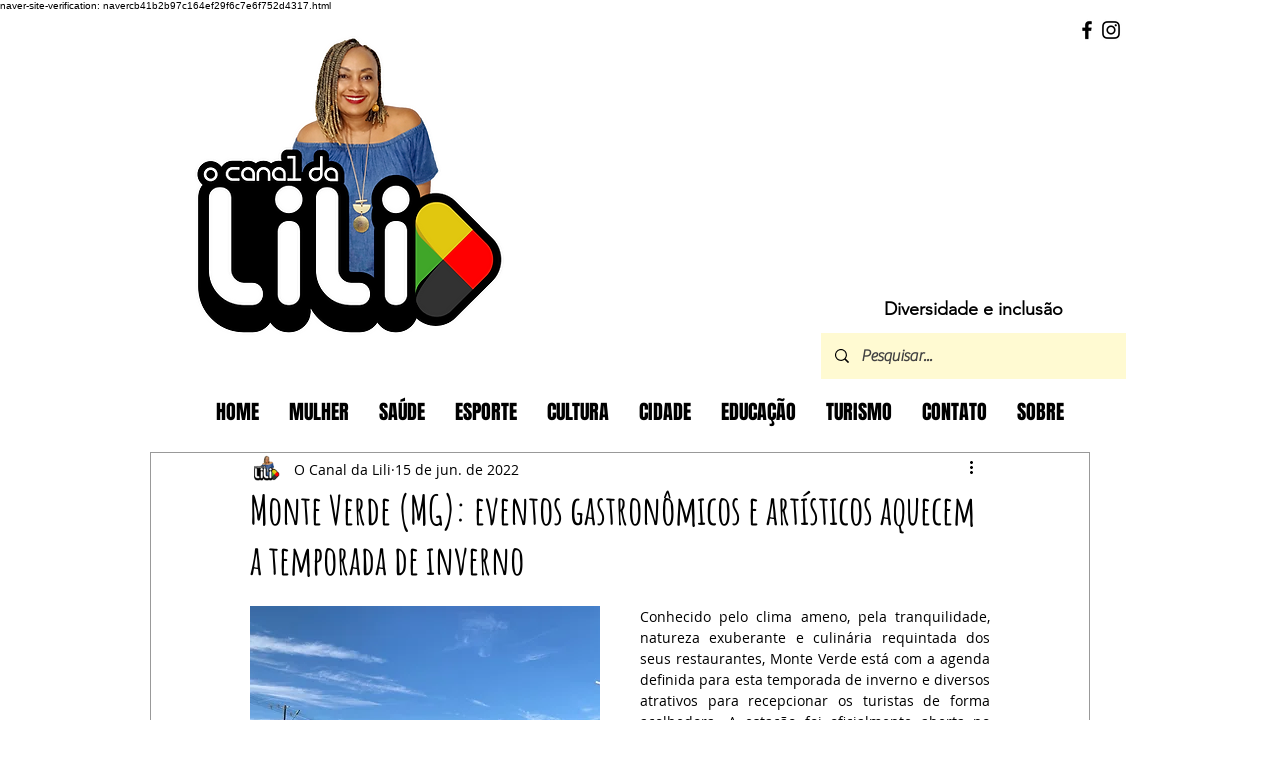

--- FILE ---
content_type: text/html; charset=utf-8
request_url: https://www.google.com/recaptcha/api2/aframe
body_size: 268
content:
<!DOCTYPE HTML><html><head><meta http-equiv="content-type" content="text/html; charset=UTF-8"></head><body><script nonce="jb6HzH94e3Z-8DMuuZ1khQ">/** Anti-fraud and anti-abuse applications only. See google.com/recaptcha */ try{var clients={'sodar':'https://pagead2.googlesyndication.com/pagead/sodar?'};window.addEventListener("message",function(a){try{if(a.source===window.parent){var b=JSON.parse(a.data);var c=clients[b['id']];if(c){var d=document.createElement('img');d.src=c+b['params']+'&rc='+(localStorage.getItem("rc::a")?sessionStorage.getItem("rc::b"):"");window.document.body.appendChild(d);sessionStorage.setItem("rc::e",parseInt(sessionStorage.getItem("rc::e")||0)+1);localStorage.setItem("rc::h",'1769686726808');}}}catch(b){}});window.parent.postMessage("_grecaptcha_ready", "*");}catch(b){}</script></body></html>